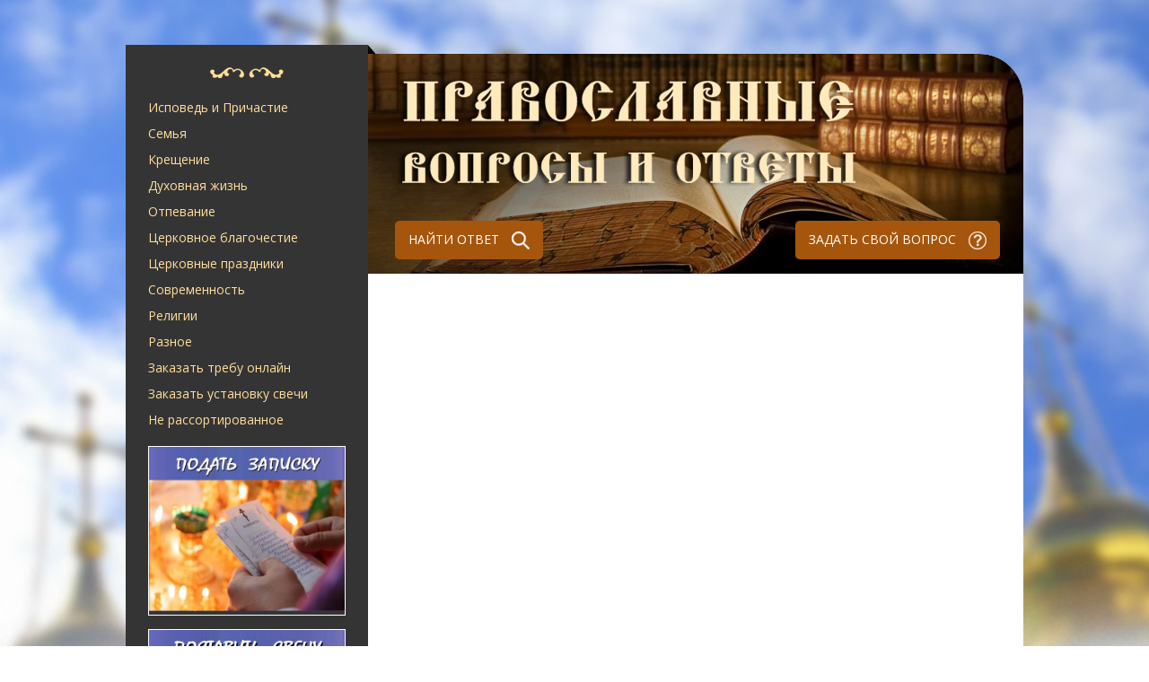

--- FILE ---
content_type: text/html; Charset=Windows-1251
request_url: https://pravask.ru/ask/now/
body_size: 14321
content:
<!DOCTYPE HTML><html>
<head>
<meta http-equiv="Content-Type" content="text/html; charset=windows-1251">

<title>Современность</title>
<meta name="description" content=". Православные вопросы и ответы священников">
<meta name="keywords" content="Православные вопросы и ответы священников батюшке">
<!-- <meta name="viewport" content="width=device-width, initial-scale=1.0" /> -->
<link href='https://fonts.googleapis.com/css?family=Open+Sans:400,300italic,600,700,600italic,300&subset=latin,cyrillic-ext,latin-ext,cyrillic' rel='stylesheet' type='text/css' />
<link rel='stylesheet' type='text/css' href='/www/css/style.css' />
<script type='text/javascript' src='/www/js/jquery-1.11.3.min.js'></script>
<script type='text/javascript' src='/www/js/script.js'></script>


<script type="text/javascript" src="/www/scripts/scriptbreaker-multiple-accordion-1.js"></script>
</head>
<body>
<div id="modal_overlay"></div>
<div id="modal_content"></div>

<!-- main_wrapper -->
<div id="main_wrapper">
	<!-- main_content_wrapper -->
	<div id="main_content_wrapper">
		
		<!-- content_top -->
		<div id="content_top">
			
			<!--noindex--><div id="google_translate_element"></div><script type="text/javascript">function googleTranslateElementInit() {new google.translate.TranslateElement({pageLanguage: 'ru', layout: google.translate.TranslateElement.InlineLayout.SIMPLE}, 'google_translate_element');}</script><script type="text/javascript" src="//translate.google.com/translate_a/element.js?cb=googleTranslateElementInit"></script>
			<!--/noindex-->
		</div>
		<!-- content_top end -->
		
		
		<!-- column_left -->
		<aside id="column_left">
			<span id="column_left_bg1"></span>
			
			
			<!-- navigation -->
			<nav id="left_menu">
				<span class="bg" onclick="location.href='/'" style="cursor:pointer"></span>
			<nav>
			

<ul class="topnav">
	  	
		<li><a href="#">Исповедь и Причастие</a>	
				
		  <ul>
	
			<li><a href="/ask/ispoved/ispoved/">Таинства Исповеди и Причастия</a></li>
			<li><a href="/ask/ispoved/podgot/">Подготовка к Таинствам</a></li>
			<li><a href="/ask/ispoved/slab/">Послабления при подготовке к причащению</a></li>
			<li><a href="/ask/ispoved/first/">Первые Исповедь и Причастие</a></li>
			<li><a href="/ask/ispoved/prep/">Препятствия к причащению</a></li>
			<li><a href="/ask/ispoved/epitim/">Епитимия</a></li>
			<li><a href="/ask/ispoved/pravilo/">Правильно ли я исповедуюсь?</a></li>
			<li><a href="/ask/ispoved/uslov/">Условия для участия в Таинствах</a></li>
			<li><a href="/ask/ispoved/kakvesti/">Как вести себя после Исповеди и Причастия</a></li>
		  </ul>
	
		</li>
	  	
		<li><a href="#">Семья</a>	
				
		  <ul>
	
			<li><a href="/family/usl/">Условия Венчания и подготовка к Таинству</a></li>
			<li><a href="/family/vench/">Венчание</a></li>
			<li><a href="/family/ring/">Венчальные кольца и иконы</a></li>
			<li><a href="/family/suev/">Суеверия, связанные с браком</a></li>
			<li><a href="/family/date/">Дни совершения Таинства Венчания</a></li>
			<li><a href="/family/zags/">Венчание без регистрации в ЗАГСе</a></li>
			<li><a href="/family/obruch/">Обручение</a></li>
			<li><a href="/family/svid/">Свидетели</a></li>
			<li><a href="/family/brak/">Отношение Церкви к гражданскому браку</a></li>
			<li><a href="/family/rastorzhenie/">Расторжение брака</a></li>
			<li><a href="/family/child/">Дети</a></li>
			<li><a href="/family/parents/">Родители</a></li>
			<li><a href="/family/problems/">Проблемы в семье</a></li>
			<li><a href="/family/aborts/">Аборты</a></li>
		  </ul>
	
		</li>
	  	
		<li><a href="#">Крещение</a>	
				
		  <ul>
	
			<li><a href="/ask/kresch/kresch/">Таинство Крещения</a></li>
			<li><a href="/ask/kresch/dni/">Дни совершения Крещения</a></li>
			<li><a href="/ask/kresch/rod/">Крестные родители</a></li>
			<li><a href="/ask/kresch/name/">Имя</a></li>
			<li><a href="/ask/kresch/husl/">Условия Крещения</a></li>
			<li><a href="/ask/kresch/pokrov/">Кто мой святой покровитель?</a></li>
			<li><a href="/ask/kresch/imenin/">Празднование именин</a></li>
		  </ul>
	
		</li>
	  	
		<li><a href="#">Духовная жизнь</a>	
				
		  <ul>
	
			<li><a href="/ask/spirit/vera/">Вера</a></li>
			<li><a href="/ask/spirit/post/">Пост</a></li>
			<li><a href="/ask/spirit/molitva/">Молитва</a></li>
			<li><a href="/ask/spirit/blago/">Благотворительность</a></li>
			<li><a href="/ask/spirit/greh/">Грех</a></li>
			<li><a href="/ask/spirit/duhovnik/">Духовник</a></li>
			<li><a href="/ask/spirit/sviat/">Святые и подвижники</a></li>
			<li><a href="/ask/spirit/pisanie/">Священное Писание и Священное Предание</a></li>
			<li><a href="/ask/spirit/soborovanie/">Таинство соборования</a></li>
			<li><a href="/ask/spirit/monah/">Монашество</a></li>
			<li><a href="/ask/spirit/bogosluchenie/">Богослужение</a></li>
			<li><a href="/ask/spirit/polomnik/">Паломничество</a></li>
			<li><a href="/ask/spirit/spirit/">Вопрос о душе</a></li>
			<li><a href="/ask/spirit/pokayan/">Покаяние</a></li>
		  </ul>
	
		</li>
	  	
		<li><a href="#">Отпевание</a>	
				
		  <ul>
	
			<li><a href="/ask/otpevanie/death/">Смерть</a></li>
			<li><a href="/ask/otpevanie/otpevanie/">Отпевание</a></li>
			<li><a href="/ask/otpevanie/pohor/">Похороны и поминовение</a></li>
			<li><a href="/ask/otpevanie/dnipam/">Дни памяти усопших</a></li>
			<li><a href="/ask/otpevanie/molitva/">Молитва о неправославных усопших</a></li>
			<li><a href="/ask/otpevanie/uchast/">Посмертная участь усопшего</a></li>
			<li><a href="/ask/otpevanie/mogila/">Обустройство могилы</a></li>
			<li><a href="/ask/otpevanie/reburial/">Перезахоронение</a></li>
			<li><a href="/ask/otpevanie/zapret/">Запрет на поминовение самоубийц и исключения</a></li>
		  </ul>
	
		</li>
	  	
		<li><a href="#">Церковное благочестие</a>	
				
		  <ul>
	
			<li><a href="/ask/tserkov/tserkov/">Церковное благочестие</a></li>
			<li><a href="/ask/tserkov/etiket/">Этикет поведения в храме</a></li>
			<li><a href="/ask/tserkov/prazd/">Церковные праздники</a></li>
			<li><a href="/ask/tserkov/voda/">Святая вода и просфоры</a></li>
			<li><a href="/ask/tserkov/dom/">Дом православного христианина</a></li>
			<li><a href="/ask/tserkov/women/">Женские вопросы</a></li>
			<li><a href="/ask/tserkov/vid/">Внешний вид христианина</a></li>
			<li><a href="/ask/tserkov/obych/">Православные обычаи</a></li>
			<li><a href="/ask/tserkov/sviat/">Святыни</a></li>
			<li><a href="/ask/tserkov/ikona/">Иконы</a></li>
			<li><a href="/ask/tserkov/krest/">Нательный крест</a></li>
			<li><a href="/ask/tserkov/moschi/">Святые мощи</a></li>
			<li><a href="/ask/tserkov/prihod/">Приходская жизнь</a></li>
		  </ul>
	
		</li>
	  	
		<li><a href="#">Церковные праздники</a>	
				
		  <ul>
	
			<li><a href="/ask/prazd/pasxa/">Пасха</a></li>
			<li><a href="/ask/prazd/kreschenie/">Крещение</a></li>
			<li><a href="/ask/prazd/rogdestvo/">Рождество</a></li>
			<li><a href="/ask/prazd/other/">Другие праздники</a></li>
		  </ul>
	
		</li>
	  	
		<li><a href="#">Современность</a>	
				
		  <ul>
	
			<li><a href="/ask/now/inet/">Интернет</a></li>
			<li><a href="/ask/now/kino/">Кино и Телевидение</a></li>
			<li><a href="/ask/now/music/">Музыка</a></li>
			<li><a href="/ask/now/litra/">Литература</a></li>
			<li><a href="/ask/now/sport/">Спорт</a></li>
			<li><a href="/ask/now/molod/">Молодежь</a></li>
			<li><a href="/ask/now/nauka/">Наука</a></li>
			<li><a href="/ask/now/histori/">История</a></li>
			<li><a href="/ask/now/psihol/">Психология</a></li>
			<li><a href="/ask/now/gos/">Государство и общество</a></li>
			<li><a href="/ask/now/tsrerkov/">Церковь</a></li>
			<li><a href="/ask/now/med/">Медицина</a></li>
			<li><a href="/ask/now/uvl/">Занятия и увлечения</a></li>
			<li><a href="/ask/now/job/">Работа</a></li>
		  </ul>
	
		</li>
	  	
		<li><a href="#">Религии</a>	
				
		  <ul>
	
			<li><a href="/ask/religion/pravosl/">Православие</a></li>
			<li><a href="/ask/religion/staro/">Старообрядцы</a></li>
			<li><a href="/ask/religion/armen/">Армянская церковь</a></li>
			<li><a href="/ask/religion/katol/">Католичество</a></li>
			<li><a href="/ask/religion/jude/">Иудаизм</a></li>
			<li><a href="/ask/religion/islam/">Ислам</a></li>
			<li><a href="/ask/religion/other/">Иные религии</a></li>
			<li><a href="/ask/religion/yaz/">Язычество</a></li>
			<li><a href="/ask/religion/sekta/">Секты</a></li>
			<li><a href="/ask/religion/magia/">Магия и оккультизм</a></li>
			<li><a href="/ask/religion/suever/">Суеверия</a></li>
			<li><a href="/ask/religion/son/">Отношение Церкви к снам</a></li>
		  </ul>
	
		</li>
	  	
		<li><a href="#">Разное</a>	
				
		  <ul>
	
			<li><a href="/ask/base/other/">Разное</a></li>
			<li><a href="/ask/base/help/">Просьбы о помощи</a></li>
		  </ul>
	
		</li>
	  	
		<li><a href="#">Заказать требу онлайн</a>	
				
		</li>
	  	
		<li><a href="#">Заказать установку свечи</a>	
				
		</li>

		<li><a href="/ask/">Не рассортированное</a>	
		</li>
</ul>

	
			</nav>
			<!-- navigation end -->

			
			
			<!-- project_participants -->
			<div class="side_box" id="project_participants_sidebox">
				
<div class="col-12">
	<a href="/treba/">
		<img alt="Заказать молебен, требу" longdesc="Заказать молебен, требу" src="https://pravtreba.ru/www/imgs/trebs-1.jpg" style="width:100%">
	</a>
</div>
<div class="col-12">
	<a href="/candels/">
		<img alt="Поставить свечу" longdesc="Поставить свечу" src="https://pravtreba.ru/www/pics/candels-1.jpg" style="width:100%">
	</a>
</div>
<div class="col-12">
	<a href="https://pravtreba.ru/hrams/" target="_blank">
		<img alt="" longdesc="Монастыри и храмы проекта" src="https://pravtreba.ru/www/imgs/monast_1.jpg" style="width:100%">
	</a>
</div>

		<!--div class="side_box_header"><h3>Участники проекта</h3></div>
				<div class="side_box_text">

					<div class="info_sidebox">
						<a href="http://www.tatarstan-mitropolia.ru" title=""><img src="/www/icns/tat_site.jpg" alt="Татарстанская Митрополия" class="info_sidebox_icon" /></a>
							<br>Татарстанская Митрополия<br>
							<a href="http://www.tatarstan-mitropolia.ru" title="">www.tatarstan-mitropolia.ru</a>
						<div class="clr"></div>
					</div>
					
					<div class="info_sidebox">
						<a href="http://www.vladivostok-eparhia.ru" title=""><img src="/www/icns/vlad_site.jpg" alt="Владивостокская Митрополия" class="info_sidebox_icon" /></a>
							<br>Владивостокская Митрополия<br>
							<a href="http://www.vladivostok-eparhia.ru" title="">www.vladivostok-eparhia.ru</a>
						<div class="clr"></div>
					</div>
					
					<div class="info_sidebox">
						<a href="http://www.altai-mitropolia.ru" title=""><img src="/www/icns/altai_site.jpg" alt="Алтайская Митрополия" class="info_sidebox_icon" /></a>
							<br>Алтайская Митрополия<br>
							<a href="http://www.altai-mitropolia.ru" title="">www.altai-mitropolia.ru</a>
						<div class="clr"></div>
					</div>
					<h3 style="font-size:16px; float:right;">и многие другие...</h3>
				</div>
			</div>
			
			<div class="side_box" id="enter_project">
				<nobr><a class="button_sidebox" href="/add/speetch/" title="">Подключиться к проекту <span class="bg"></span></a></nobr>
			</div-->
			
			<div class="usefullink" style="margin-top:50px;">
				<a href="/useful/">Статьи спонсоров проекта</a>
			</div>
		</aside>
		<!-- column_left end -->
		
		<!-- column_center -->
		<div id="column_center">
			<header class="" onclick="location.href='/'" title="На стартовую">
				
				<a class="searchbtn button" href="/result/" title="Поиск">НАЙТИ ОТВЕТ <span class="bg"></span></a>
				<a class="Addbtn button" href="/add/" title="Добавить вопрос">ЗАДАТЬ СВОЙ ВОПРОС <span class="bg"></span></a>
			</header>
			
			<!-- content -->
			<div id="content">
				

				<section class="content_box" id="questions_all">
					<div class="questions_all_header">
				
						<div class="clr"></div>
					</div>
					<div class="questions_all_text">
						<article>
							
	<!-- BEGIN OF CONTENT -->
	
	<!-- END OF CONTENT -->
	
						</article>
					</div>
				</section>

			</div>
			<!-- content end -->
			
			
		</div>
		<!-- column_center end -->


				<div id="footer_content2">
					<div class="copyright">&copy; 
					Создание и тех. поддержка: 
		  
		 Проект «Епархия»
	     
					</div>
					<div class="footer_counters">
						<!-- Yandex.Metrika informer -->
<a href="https://metrika.yandex.ru/stat/?id=16829782&amp;from=informer"
target="_blank" rel="nofollow"><img src="https://informer.yandex.ru/informer/16829782/3_0_FFFFFFFF_EFEFEFFF_0_pageviews"
style="width:88px; height:31px; border:0;" alt="Яндекс.Метрика" title="Яндекс.Метрика: данные за сегодня (просмотры, визиты и уникальные посетители)" onclick="try{Ya.Metrika.informer({i:this,id:16829782,lang:'ru'});return false}catch(e){}" /></a>
<!-- /Yandex.Metrika informer -->

<!-- Yandex.Metrika counter -->
<script type="text/javascript">
    (function (d, w, c) {
        (w[c] = w[c] || []).push(function() {
            try {
                w.yaCounter16829782 = new Ya.Metrika({
                    id:16829782,
                    clickmap:true,
                    trackLinks:true,
                    accurateTrackBounce:true
                });
            } catch(e) { }
        });

        var n = d.getElementsByTagName("script")[0],
            s = d.createElement("script"),
            f = function () { n.parentNode.insertBefore(s, n); };
        s.type = "text/javascript";
        s.async = true;
        s.src = "https://mc.yandex.ru/metrika/watch.js";

        if (w.opera == "[object Opera]") {
            d.addEventListener("DOMContentLoaded", f, false);
        } else { f(); }
    })(document, window, "yandex_metrika_callbacks");
</script>
<noscript><div><img src="https://mc.yandex.ru/watch/16829782" style="position:absolute; left:-9999px;" alt="" /></div></noscript>
<!-- /Yandex.Metrika counter -->
						
					</div>
				</div>
				
	</div>
	<!-- main_content_wrapper end -->
</div>
<!-- main_wrapper end -->
</body>

</html>